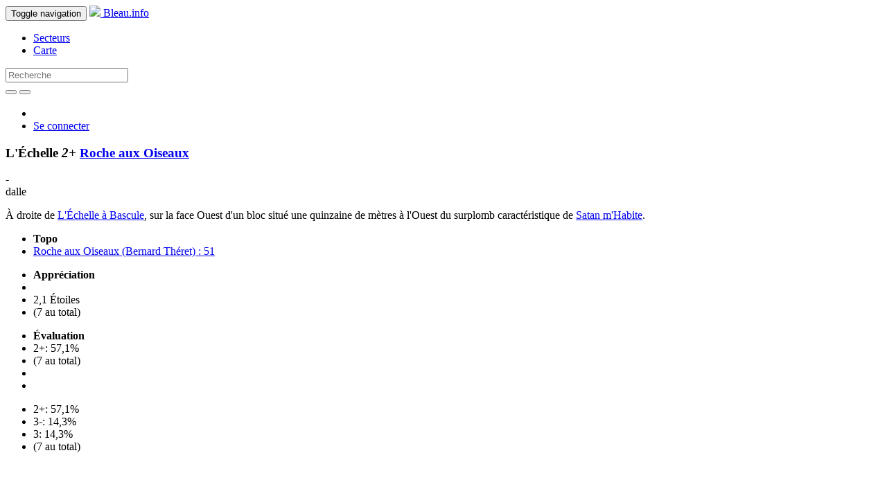

--- FILE ---
content_type: text/html; charset=utf-8
request_url: https://bleau.info/oiseaux/15232.html
body_size: 4058
content:
<!DOCTYPE html>
<html>
  <head>
    <script async src="https://www.googletagmanager.com/gtag/js?id=G-ZBRZREENKK"></script>
<script>
  window.dataLayer = window.dataLayer || [];
  function gtag(){dataLayer.push(arguments);}
  gtag('js', new Date());
  gtag('config', 'G-ZBRZREENKK');
</script>

    <meta name="viewport" content="width=device-width, initial-scale=1.0">
    <title>L&#39;Échelle - 2+ - Roche aux Oiseaux </title>
    <meta charset='utf-8'>
    <meta name="description" content="L&#39;Échelle - 2+ - Roche aux Oiseaux ">
    <meta name="keywords" content="Fontainebleau, Bleau, boulder, grimper, climbing, escalade, circuits" />
    <meta name="msapplication-TileColor" content="#FFFFFF">
    <meta name="msapplication-TileImage" content="/favicon-144.png">
    <link rel="apple-touch-icon-precomposed" href="/favicon-152.png">
    <link rel="canonical" href="https://bleau.info/oiseaux/15232.html" />
    <link rel="stylesheet" media="all" href="/assets/application-76fcff443701170569e4b5f16dc2cc45b0c208a236474c507e9e3bd2d734d0e9.css" />
      <link href="//vjs.zencdn.net/4.12/video-js.css" rel="stylesheet">
    <script src="/assets/application-35c1740e64b44fec28b0eeb108bdff2df415952acf1db54e7ee0f8e0febf8d33.js"></script>
      <script src="//vjs.zencdn.net/4.12/video.js"></script>
    <meta name="csrf-param" content="authenticity_token" />
<meta name="csrf-token" content="+gZ4NN2A2oso3n1A3K0OrtXXJlQYtPmx50JH7xfIWEyX6jnnPRX7qMU8etzJQx27GOADi4+F0VLJNQSrf6CinQ==" />
    
  <link rel="alternate" hreflang="fr" href="https://bleau.info/oiseaux/15232.html?locale=fr" />
  <link rel="alternate" hreflang="en" href="https://bleau.info/oiseaux/15232.html?locale=en" />
  <link rel="alternate" hreflang="x-default" href="https://bleau.info/oiseaux/15232.html" />
      </head>
  <body>
    <header>
      <nav class="navbar navbar-inverse navbar-fixed-top">
  <div class="container">
    <div class="navbar-header">
      <button type="button" class="navbar-toggle" data-toggle="collapse" data-target=".navbar-collapse">
        
        <span class="sr-only">Toggle navigation</span>
        <span class="icon-bar"></span>
        <span class="icon-bar"></span>
        <span class="icon-bar"></span>
      </button>
      <a class="navbar-brand" href="/">
        <img src="/assets/favicon-32-7148ae030955f150ba5b5e2b3a1e41089c75221961e3b0c9daf8ec91523cbdeb.png" />
        Bleau.info
</a>    </div>
    <div class="collapse navbar-collapse" id="bs-example-navbar-collapse-1">
      <ul class="nav navbar-nav">
        <li><a href="/areas_by_region">Secteurs</a></li>
        <li><a href="/map">Carte</a></li>
      </ul>
      <form action="/search" class="navbar-form navbar-left" role="search" method="post">
        <input name="authenticity_token" type="hidden" value="akKIS8aSmIsKj27al6tpXZSYyoPJJ7fi05Zn/1IGJzkHrsmYJge5qOdtaUaCRXpIWa/vXF4WnwH94SS7Om7d6A==" />
        <div class="form-group">
          <input type="text" class="form-control" name="search" id="search_search" placeholder="Recherche">
        </div>
        <button type="submit" class="btn btn-default"><span class="glyphicon glyphicon-search" aria-hidden="true"></span></button>
          <a href="/advanced-search" class="advanced_search"><button type="button" class="btn btn-default"><span class="glyphicon glyphicon-zoom-in" aria-hidden="true"></span></button></a>
      </form>
      <ul class="nav navbar-nav navbar-right">
          <li>
            <a class="inl" href="?locale=fr"><img src="/assets/french-08f7dc57e6c0e020cf8744c41841ec2744b0390d792d43cb1dae62259ae358e9.gif" width="24" height="16" /></a>
            <a class="inl uk" href="?locale=en"><img src="/assets/english-86f81edb2cafecff2d282e0033ec675ad4ac7693abe83f741d12ea73aff3180a.gif" width="32" height="16" /></a>
          </li>
          <li><a href="/login">Se connecter</a></li>
      </ul>
    </div>
  </div>
</nav>

    </header>
    <main role="main">
      <div class="container">
        
        



<script src="/assets/highcharts-3cecb256e1801e80ca32b9e4b871ebdb2dc9ce1fc0b8fd3e1298b339d8d6d350.js"></script>

<div class="row bhead btitle">
  <div class="col-md-6">
    <h3>
      L&#39;Échelle 
      <em> 
        2+
        
</em>      <a href="/oiseaux">
        Roche aux Oiseaux 
</a>    </h3>
  </div>
</div>

<div class="row">
  <div class="col-md-6">


<div class="row bhead">
  <div class="col-md-12">
    <div>
 - 
    </div>
    <div class="btype">
      dalle
    </div>

  </div>
</div>


  <div class="row bhead related">
    <div class="col-md-12">
        <div class="bdesc"><p>À droite de <A HREF="http://bleau.info/oiseaux/15233.html">L'Échelle à Bascule</A>, sur la face Ouest d'un bloc situé une quinzaine de mètres à l'Ouest du surplomb caractéristique de <A HREF="http://bleau.info/oiseaux/8479.html">Satan m'Habite</A>.</p></div>
        <div>
          <ul class="list-inline">
            <li class="toggle_topos"><strong>Topo</strong></li>
            <li>
  <a href="/topos/topo205.html">Roche aux Oiseaux (Bernard Théret) : 51</a>
</li>

          </ul>
        </div>
    </div>
  </div>


<div class="bdetails">
  <div class="bopins">
    <ul class="list-inline">
    <li><strong>Appréciation</strong></li>
      <li>
        <span class="glyphicon glyphicon-star" aria-hidden="true"></span><span class="glyphicon glyphicon-star" aria-hidden="true"></span>
      </li>
      <li>
        2,1 Étoiles
      </li>
      <li>
        (7 au total)
      </li>
    </ul>
  </div>

  <div class="bopins">
    <div id="toggle_given_grades">
      <ul class="list-inline">
        <li><strong>Évaluation</strong></li>
        <li>2+: 57,1%</li>
        <li>(7 au total)</li>
        <li></li>
        <li><a href="#0"><span class="chevron_toggleable glyphicon glyphicon-chevron-right"></span></a></li>
      </ul>
    </div>

    <div class="hidden" id="given_grades_list">
      <div class="row">
        <div class="col-md-12">
          <ul class="list-inline">
                <li>2+: 57,1%</li>
                <li>3-: 14,3%</li>
                <li>3: 14,3%</li>
            <li>(7 au total)</li>
          </ul>
        </div>
      </div>

        <div id="variant_grade_stats">
          <div id="variant_grade_stats_container" style="min-width: 320px; max-width: 500px; height: 240px; margin: 10px auto">
          </div>
        </div>

        <div id="variant_height_stats">
          <div id="variant_height_stats_container" style="min-width: 320px; max-width: 500px; height: 240px; margin: 10px auto">
          </div>
        </div>

    </div>

  </div>

  <div class="bopins">
    <ul class="list-inline">
      <li class="toggle_repetitions">
        <strong>Répétitions publiques</strong> 
      </li>
          <li><span>06-10-2025: <a href="/profiles/dale.turrell">Dale Turrell</a></span></li>
      <li>
         (17 au total)
      </li>
      <li></li>
      <li class="toggle_repetitions" id="toggle_repetitions">
        <a href="#0"><span class="chevron_toggleable glyphicon glyphicon-chevron-right"></span></a>
      </li>
    </ul>
  </div>

  <div class="hidden" id="boulder_repetitions">


    <div class="row-same-height">
        <div class="bi-col-6 col-top">
          <div class="repetition">06-10-2025: <a href="/profiles/dale.turrell">Dale Turrell</a></div>
<div class="repetition">06-09-2025: <a href="/profiles/guillaume.a">Guillaume A</a></div>
<div class="repetition">08-05-2025: <a href="/profiles/luc.s">Luc S</a></div>
<div class="repetition">22-04-2025: <a href="/profiles/michael.resvoll">Michael Resvoll</a></div>
<div class="repetition">05-10-2024: <a href="/profiles/davidesens">DavideSens</a></div>
<div class="repetition">05-10-2024: <a href="/profiles/patpat">Patpat</a></div>
<div class="repetition">16-08-2023: <a href="/profiles/ibrahim.el.guennich">Ibrahim EL GUENNICH</a></div>
<div class="repetition">15-08-2023: <a href="/profiles/raphael.menudier">Raphaël Menudier</a></div>
<div class="repetition">30-05-2023: <a href="/profiles/giselle.brus">Giselle Brus</a></div>

        </div>
        <div class="bi-col-6 col-top">
          <div class="repetition">10-04-2023: <a href="/profiles/jens.w.">Jens W.</a></div>
<div class="repetition">13-08-2022: <a href="/profiles/kurt.tuys">Kurt Tuys</a></div>
<div class="repetition">13-08-2022: <a href="/profiles/vincent.geerts">Vincent Geerts</a></div>
<div class="repetition">22-04-2022: <a href="/profiles/marion.husson">Marion Husson</a></div>
<div class="repetition">21-09-2019: <a href="/profiles/arno.berghoff">Arno Berghoff</a></div>
<div class="repetition">20-09-2019: <a href="/profiles/lucy.englert">Lucy Englert</a></div>
<div class="repetition">05-05-2018: <a href="/profiles/sylvain.rousseau">sylvain rousseau</a></div>
<div class="repetition">17-02-2016: <a href="/profiles/pascal.bergner">Pascal Bergner</a></div>

        </div>
    </div>
  </div>
</div>

</div>

<div class="col-md-6">
    <div class="row boulder_photos">
  <div class="col-md-12 photo-container">
      <div class="boulder_photo">
  <div class="bp_wrapper">
      <a class="fancybox" title="" href="https://s3.eu-west-3.amazonaws.com/bleauinfoimages/oiseaux/echelleabascule-echelle.jpg"><img src="https://s3.eu-west-3.amazonaws.com/bleauinfoimages/oiseaux/echelleabascule-echelle.jpg" width="468" height="600" ></a>
  </div>
  <div>
    
  </div>
</div>
  </div>
</div>


</div>
</div>


<script type="text/javascript">
$(function () {
$('.insta_e').each(function () {
    searchText = $(this).text();
    matches = searchText.match(/(?:(?:http|https):\/\/)?(?:www.)?(?:instagram.com|instagr.am)\/[p]\/([A-Za-z0-9-_]*)\//g);
    if ( matches != null && searchText === matches[0] ) {
        $.ajax({
            context: this,
            url: "https://api.instagram.com/oembed/",
            data: { url: matches[0], hidecaption: true },
            type: "GET",
            dataType: 'json'
        }).done ( function(data) { $(this).html(data.html); });
    }
});});
</script>


<script type="text/javascript">
$(function () {
  $('#variant_grade_stats_container').highcharts({
    chart: {
      type: 'column'
    },
    title: "Given grades",
    credits: false,
    xAxis: {
      categories: ['2+','3-','3','3+','4-','4']
    },
    yAxis: {
      min: 0,
      max: 57.142857142857146,
      allowDecimals: false,
      title: {
        text: 'Pourcentage'
      },
    },
    plotOptions: {
      column: {
        pointPadding: 0.2,
        borderWidth: 0
      }
    },
    legend: {
      enabled: false
    },
    series: [
     {
       name: 'Pourcentage',
       data: [ 57.1,14.3,14.3,0.0,0.0,14.3 ]
     }
    ]
  });
});

</script>

<script type="text/javascript">
$(function () {
  $('#variant_height_stats_container').highcharts({
    chart: {
      type: 'column'
    },
    title: "Repetitions by height (9)",
    credits: false,
    xAxis: {
      title: { 
        text: "Taille (cm)"
      },
      categories: ['150..154','155..159','160..164','165..169','170..174','175..179','180..184','185..189','190..194','195..199','200..204']
    },
    yAxis: {
      min: 0,
      max: 55,
      allowDecimals: false,
      title: {
        text: 'Pourcentage'
      },
    },
    plotOptions: {
      column: {
        pointPadding: 0.2,
        borderWidth: 0
      }
    },
    legend: {
      enabled: false
    },
    series: [
     {
       name: 'Pourcentage',
       data: [ 0.0,22.2,0.0,0.0,11.1,11.1,55.6,0.0,0.0,0.0,0.0, ]
     }
    ]
  });
});

</script>


      </div>
    </main>
    <footer class="navbar-inverse navbar-static-bottom" id="bottom" role="banner">
  <div class="container">
    <nav role="navigation">
      <div id="navbar-footer">
        <ul class="nav navbar-nav">
            <li><a href="https://bleau.info/copyright" id="navbar-brand">Bleau.info &copy; Copyright 2002-2026</a></li>
        </ul>
        <ul class="nav navbar-nav navbar-right">
              <li><a href="/faq">FAQ</a></li>
              <li><a href="/privacy">Confidentialité</a></li>
            <li><a href="mailto:info@bleau.info">Contact</a></li>
            <li><a href="mailto:support@bleau.info">Support</a></li>
        </ul>
      </div>
    </nav>
  </div>
</footer>

    <script>
  (function(i,s,o,g,r,a,m){i['GoogleAnalyticsObject']=r;i[r]=i[r]||function(){
  (i[r].q=i[r].q||[]).push(arguments)},i[r].l=1*new Date();a=s.createElement(o),
  m=s.getElementsByTagName(o)[0];a.async=1;a.src=g;m.parentNode.insertBefore(a,m)
  })(window,document,'script','//www.google-analytics.com/analytics.js','ga');

  ga('set', 'anonymizeIp', true);
  ga('create', 'UA-1807265-10', 'auto');
  ga('send', 'pageview');

</script>

    <script type="text/javascript">
$('#search_search').autocomplete({
  serviceUrl: '/search/area_autocomplete_slug',
  minChars: 3,
  triggerSelectOnValidInput: false,
  onSelect: function (suggestion) {
    if (suggestion.data.startsWith("area_"))  {
      window.location.href = '/' + suggestion.data.replace(/^area_/, '');
    }
  }
});
</script>

  </body>
</html>
